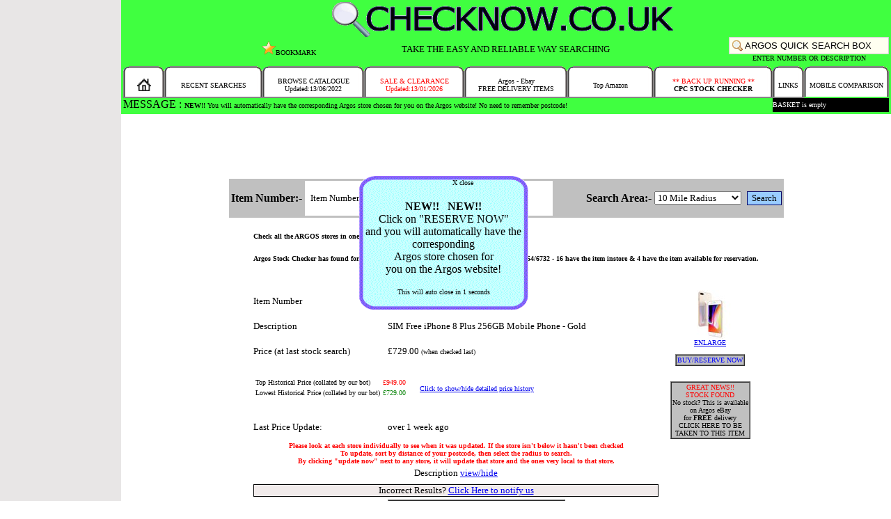

--- FILE ---
content_type: text/html; charset=UTF-8
request_url: http://checkstocknow.com/searchresult.php?itemnumber=7546732
body_size: 8017
content:
<head>

<link rel="canonical" href="http://checkstocknow.com/searchresult.php?itemnumber=7546732"><script>
  (adsbygoogle = window.adsbygoogle || []).push({
    google_ad_client: "ca-pub-6078352183234017",
    enable_page_level_ads: true
  });
</script>
<script>
var messages=new Array();
messages[0]="MESSAGE : <font size='1'><font color='black'><b>NEW!!</b> You will automatically have the corresponding  Argos store chosen for you on the Argos website! No need to remember postcode!";messages[1]="MESSAGE : <font size='1'><font color='black'>SEARCH THE WHOLE COUNTRY IN NO TIME!";messages[2]="MESSAGE : <font size='1'><font color='black'><b>NEW!!</b> You will automatically have the corresponding  Argos store chosen for you on the Argos website! No need to remember postcode!";messages[3]="MESSAGE : <font size='1'><font color='black'>NEW AND UPDATED SEARCH! TRY IT FOR YOURSELF!";messages[4]="MESSAGE : <font size='1'><font color='black'>WE HAVE UPDATED THE SEARCH ENGINE, AND WE ARE THE FASTEST AROUND!";Array.prototype.count = function () {
return this.length;
}
var emptylines="";
var mi="0";
var ti=0;
var ta=1;
var co=0;
var num=15;
var countmes=messages.count();
countmes=countmes-1;
function changes(){
if(mi > countmes){mi="0";}
emptylines="<font style='font-size:0.05em;'>";
while(co < num){emptylines=emptylines+"<br>"; co++; }
var checkl=document.getElementById("mes").innerHTML;
var newl=emptylines+"</font><font style='font-size:1em;'>"+messages[mi];
if(checkl != newl){document.getElementById("mes").innerHTML=newl;}
num--; co=0;
ti=ti+ta;
if(ti >= "30" ){ti=0; mi++; opac1=0; num=15;}

if(mi > countmes){mi="0";}
}


function showmes(araymessages, div) {
document.getElementById("mes").innerHTML=messages[0];
setInterval('changes()' , 100);
}
</script>

<title>Argos nationwide stock check for SIM Free iPhone 8 Plus 256GB Mobile Phone - Gold 7546732 754/6732</title>

<script src = "//ajax.googleapis.com/ajax/libs/jquery/2.1.3/jquery.min.js"></script>
<script src = "//ajax.googleapis.com/ajax/libs/jqueryui/1.11.3/jquery-ui.min.js"></script>
		
<script  src="actions.js?190218b"></script>

<script>
$(document).ready(function(){

$("img").each(function(){

$(this).attr("onerror","this.src='no-image.jpg'");

});

});
</script>

<link rel="stylesheet" type="text/css" href="/theme.css?1768373991">

<link rel="shortcut icon" src="favicon.ico">
<meta name="description" content="Search all Argos nationwide stores for SIM Free iPhone 8 Plus 256GB Mobile Phone - Gold item number 7546732 or 754/6732 in a few seconds and also see the price history tracker.CHECKNOW.CO.UK Search for any item in any Argos nationwide and Ireland with our Argos stock checker and finder.">
<meta name="keywords" content=" argos stock checker, price checker, price histoy,  stock check, argos item search, Argos, SIM Free iPhone 8 Plus 256GB Mobile Phone - Gold, 7546732, 754/6732 , find stock, argos opening times">

</head>
<body topmargin="0" bottommargin="0" leftmargin="0" rightmargin="0">

<link rel="shortcut icon" src="favicon.ico">
<table width="100%" height="100%" border="0" cellpadding="0" cellspacing="0">

<tr><td width="20%" bgcolor="#E8E6E6"> </td><td valign="top" width="40%">

<table width="100%" border="0" cellpadding="3" cellspacing="0" bgcolor="#40FF40"><tr><td align="center" >   <a href="index.php"><img width="500" height="50" src="images/mobmain.gif" border="0"></a>


<br>
<input type="hidden" id="maintime" name="maintime" value="1">
<table width="100%" cellpadding="0" cellspacing="0">
<tr><td align="center" width="33%" valign="middle"><font face="verdana" SIZE="2">&nbsp;





<iframe src="https://www.facebook.com/plugins/like.php?href=http%3A%2F%2Fwww.checknow.co.uk&amp;layout=button_count&amp;show_faces=false&amp;width=100&amp;action=like&amp;font=verdana&amp;colorscheme=light&amp;height=21" scrolling="no" frameborder="0" style="border:none; overflow:hidden; width:100px; height:21px;" allowTransparency="true"></iframe>




<a href="javascript:AddToFavorites('http://www.checknow.co.uk', 'Search stock with CHECKNOW.CO.UK');" style="color:black; text-decoration: none;  "><img height="20" src="images/bookmark.gif" border="0"></img><font size="1" face="verdana" >BOOKMARK</a>

</td>








<td bgcolor="#40FF40" align="center" width="33%" nowrap><font face="verdana" SIZE="2">TAKE THE EASY AND RELIABLE WAY SEARCHING</td>

<td align="right" width="33%" nowrap><font size="1" face="verdana">


<table cellpadding="0" cellspacing="0">
<tr>
<td><input style="height:25px;" class="tb11" name="sea1" id="sea1" type="text" size="27" maxlength="100"  value="ARGOS QUICK SEARCH BOX" onfocus="findPos('sea1'); searchbox.style.display='block';if(this.value == 'ARGOS QUICK SEARCH BOX'){this.value='';};"   onkeyup="getDt('searchbox','sd.php?times=0.65140200 1768373991&p='+this.value);return true;"  onmouseup="getDt('searchbox','sd.php?times=0.65140700 1768373991&p='+this.value);return true;"   onmousedown="gettimen(); getDt('searchbox','sd.php?times=0.65140800 1768373991&p='+this.value);return true;"   onchange="gettimen(); getDt('searchbox','sd.php?times=0.65140800 1768373991&p='+this.value);return true;"   >
<div 
   id="searchbox" 
   style="display:none;
      position:absolute;
      padding:0px;
      text-decoration:none;
	border-bottom:1px solid #CCCCCC;
	border-right:1px solid #CCCCCC;
	border-left:1px solid #CCCCCC;
	border-top:1px dashed #CCCCCC;
background-color:ivory;


      z-index:10;
">
</div>
<script>

document.onclick = function (e) {
	var box = document.getElementById("searchbox");
	var box1 = document.getElementById("sea1");
if(document.getElementById("searchbox2")){	
	var boxa = document.getElementById("searchbox2");
	var box1a = document.getElementById("sea");
}else{}

if (box.style.display == "block") {
	e = e || event;
	var target = e.target || e.srcElement;

	do {
		if ((box == target) ||  (box1 == target)) {
			// Click occured inside the box, do nothing.
			return;
		}

		target = target.parentNode;
	} while (target);
	// Click was outside the box, hide it.
	box.style.display = 'none';
	getDiv('searchbox','sd.php?p=');
	}
	
if(document.getElementById("searchbox2")){	
if (boxa.style.display == "block") {
	e = e || event;
	var target1 = e.target1 || e.srcElement;

	do {
		if ((boxa == target1) ||  (box1a == target1)) {
			// Click occured inside the box, do nothing.
			return
		}

		target1 = target1.parentNode;
	} while (target1);
	// Click was outside the box, hide it.
	boxa.style.display = 'none';
	getDiv('searchbox2','sd.php?p=');
	}
}else{}		
	
	}
</script></td></tr><tr><td ALIGN="CENTER"><font size="1" face="verdana">ENTER NUMBER OR DESCRIPTION</td></tr></table>




</td></tr></table></td>

</tr>


<tr>
<td>
<table cellpadding="0" cellspacing="0" width="1100" ><tr><td>
<table cellpadding="0" cellspacing="0" width="100%"   >

<tr>
<td width="7%" nowrap align="center" bgcolor="white"><table  cellpadding="0" cellspacing="0" width="100%" bgcolor="#40FF40"><tr><td width="1"><img src="images/menulee.gif"></td><td nowrap align="center" background="images/menumide.gif" width="100%"><font face="Verdana" size="1"><br><font face="Verdana" size="1"><a style='text-decoration: none; color: black;'  href="argos-stock-checker.php"><img width="20" src="../images/home.gif" border="0"></img></a></td><td width="1"><img src="images/menurie.gif"></td></tr></table></td>
<td width="15%" nowrap align="center" bgcolor="white"><table  cellpadding="0" cellspacing="0" width="100%" bgcolor="#40FF40"><tr><td width="1"><img src="images/menulee.gif"></td><td nowrap align="center" background="images/menumide.gif" width="100%"><font face="Verdana" size="1"><br><font face="Verdana" size="1"><a style='text-decoration: none; color: black;'  href="recentsearches.php">RECENT SEARCHES</a></td><td width="1"><img src="images/menurie.gif"></td></tr></table></td>
<td width="15%" nowrap align="center" bgcolor="white"><table  cellpadding="0" cellspacing="0" width="100%" bgcolor="#40FF40"><tr><td width="1"><img src="images/menulee.gif"></td><td nowrap align="center" background="images/menumide.gif" width="100%"><font face="Verdana" size="1"><br><font face="Verdana" size="1"><a style='text-decoration: none; color: black;'  href="fullsearch.php">BROWSE CATALOGUE<br>Updated:13/06/2022</b></a></td><td width="1"><img src="images/menurie.gif"></td></tr></table></td>
<td width="15%" nowrap align="center" bgcolor="white"><table  cellpadding="0" cellspacing="0" width="100%" bgcolor="#40FF40"><tr><td width="1"><img src="images/menulee.gif"></td><td nowrap align="center" background="images/menumide.gif" width="100%"><font face="Verdana" size="1"><br><font face="Verdana" size="1"><a style='text-decoration: none; color: red;'  href="reducedsearch.php">SALE & CLEARANCE<br>Updated:13/01/2026</a></td><td width="1"><img src="images/menurie.gif"></td></tr></table></td>
<td width="15%" nowrap align="center" bgcolor="white"><table  cellpadding="0" cellspacing="0" width="100%" bgcolor="#40FF40"><tr><td width="1"><img src="images/menulee.gif"></td><td nowrap align="center" background="images/menumide.gif" width="100%"><font face="Verdana" size="1"><br><font face="Verdana" size="1"><a style='text-decoration: none; color: black;'  href="freedelivery.php">Argos - Ebay<br>FREE DELIVERY ITEMS</a></td><td width="1"><img src="images/menurie.gif"></td></tr></table></td>
<td width="15%" nowrap align="center" bgcolor="white"><table  cellpadding="0" cellspacing="0" width="100%" bgcolor="#40FF40"><tr><td width="1"><img src="images/menulee.gif"></td><td nowrap align="center" background="images/menumide.gif" width="100%"><font face="Verdana" size="1"><br><font face="Verdana" size="1"><a style='text-decoration: none; color: black;'  href="amazon.php" >Top Amazon</a></td><td width="1"><img src="images/menurie.gif"></td></tr></table></td>



<td width="18%" nowrap align="center" bgcolor="white">

<div onmouseover="ShowContentdd('morecheck');" onmouseout="HideContent('morecheck');" style="display:none;position:absolute;z-index:3;      border-style:solid; 
      background-color:white;
      line-height: 5;
      padding:5px;
      text-decoration:none;
      border-color:grey;
 " id="morecheck" name="morecheck"><font size="1"><p align="right"><a onclick="HideContent('morecheck')"; onmouseover="HideContent('morecheck')";>close x</a><table><tr><td colspan="2" align="center">PLEASE SELECT<BR></td></tr>
 <tr><td nowrap><font size="2"><a href="https://www.checknow.co.uk">ARGOS STOCK CHECKER</a></td><td align="center"><a href="https://www.checknow.co.uk"><img border="0" height="50" src="images/argos.gif"></a></td></tr>
 <tr> <td nowrap><font size="2"><a href="../cpc/">CPC DIRECT PRICE BEATER</a></td><td align="center"><a href="../cpc/"><img border="0" height="50" src="cpclogo.jpg"></a></td></tr>
 <!--<tr> <td nowrap><font size="2"><a href="../viking/">VIKING DIRECT PRICE BEATER</a></td><td align="center"><a href="../viking/"><img border="0" height="50" src="viking.png"></a></td></tr> -->
 </table></div>

<table  cellpadding="0" cellspacing="0" width="100%" bgcolor="#40FF40"><tr><td width="1"><img src="images/menulee.gif"></td><td nowrap align="center" background="images/menumide.gif" width="100%"><font face="Verdana" size="1"><br><font face="Verdana" size="1"><a style='text-decoration: none; color: black;'  href="morestockcheckers.php" onmouseover="ShowContentdd('morecheck');" ><font color="red">** BACK UP RUNNING **<br><b><font color="black">CPC STOCK CHECKER</a></td><td width="1"><img src="images/menurie.gif"></td></tr></table></td>
<td width="18%" nowrap align="center" bgcolor="white"><table  cellpadding="0" cellspacing="0" width="100%" bgcolor="#40FF40"><tr><td width="1"><img src="images/menulee.gif"></td><td nowrap align="center" background="images/menumide.gif" width="100%"><font face="Verdana" size="1"><br><font face="Verdana" size="1"><a style='text-decoration: none; color: black;'  href="links.php">LINKS</a></td><td width="1"><img src="images/menurie.gif"></td></tr></table></td>
<td width="18%" nowrap align="center" bgcolor="white"><table  cellpadding="0" cellspacing="0" width="100%" bgcolor="#40FF40"><tr><td width="1"><img src="images/menulee.gif"></td><td nowrap align="center" background="images/menumide.gif" width="100%"><font face="Verdana" size="1"><br><font face="Verdana" size="1"><a style='text-decoration: none; color: black;'  href="http://www.mobilebeaters.com" target="_blank">MOBILE COMPARISON</a></td><td width="1"><img src="images/menurie.gif"></td></tr></table></td>
</tr>
<tr>
<tr>
<td   background="../images/menulin.gif"  height="2"></td>
<td   background="../images/menulin.gif"  height="2"></td>
<td   background="../images/menulin.gif"  height="2"></td>
<td   background="../images/menulin.gif"  height="2"></td>
<td   background="../images/menulin.gif"  height="2"></td>
<td   background="../images/menulin.gif"  height="2"></td>
<td   background="../images/menulin.gif"  height="2"></td>
<td   background="../images/menulin.gif"  height="2"></td>
</tr>


<tr><td colspan="7" >
 <div id="mes" name="mes" style="height:20px; overflow:hidden;"  >1</div>
<script type="text/javascript">showmes('messages', 'mes');</script>
</td><td colspan="3" bgcolor="black"><font size="1" color="white"><a href="javascript:ShowContent('popup', '0', '0');" onmouseover="ShowContent('popup', '0', '0'); getDiv('popup', 'mes.php?mes=basket');return true;  "   style="text-decoration: none; color: white;"><div name="basket" id="basket">BASKET is empty </div></a></td></tr>
</table>
</td></tr></table><a name="u"></a>

</td></tr></table>

<table width="100%"  valign="middle" align="center">


<style>
#slidein
{
 position: fixed; /* or absolute */
  top: 35%;
  left: 40%;
display:none;
margin: auto;
 
}

.linkclick
{
  top: 50%;
  left: 50%;
  width:250px;
  height:193px;
  background-image: url("frame.gif");
text-align: center;
vertical-align: middle;
}

.postcode {
	width: 100px;
	//background: white url('images/bg.jpg') no-repeat;
	color : black;
	height:50px;
	border:0px white;
	 border-color: white;
	padding:4px 8px;
	margin-bottom:0px;
}
.itemnumber {
	width: 100px;
	//background: white url('images/bg.jpg') no-repeat;
	color : black;
	height:50px;
	border:0px white;
	 border-color: white;
	padding:4px 8px;
	margin-bottom:0px;
}
.button {
    border: 1px solid #006;
    background: #9cf;
	font-famaily: verdana;
}
</style>
<div class="slidein" name="slidein" id="slidein">


<div class="linkclick">&nbsp;&nbsp;&nbsp;&nbsp;&nbsp;&nbsp;&nbsp;&nbsp;&nbsp;&nbsp;&nbsp;&nbsp;&nbsp;&nbsp;<font size="1">X close<font size="3"><br><br><b>NEW!! &nbsp;&nbsp;NEW!!</b><BR>Click on "RESERVE NOW"<br>and you will automatically have the corresponding <br>Argos store chosen for<br>you on the Argos website!<br><br><font size="1">This will auto close in <span id="timer">4 seconds</span>
</div>

</div>

<script type="text/javascript">


	function getLocation() { 
$('.slidein').show();
document.getElementById("slidein").innerHTML='<div class="linkclick">&nbsp;&nbsp;&nbsp;&nbsp;&nbsp;&nbsp;&nbsp;&nbsp;&nbsp;&nbsp;&nbsp;&nbsp;&nbsp;&nbsp;<font size="1">X close<font size="3"><br><br>Finding your location<br><br>Please hold.</div>';
if (navigator.geolocation) {
  navigator.geolocation.getCurrentPosition(showPosition, error, {enableHighAccuracy: true, timeout: 20000});
} else {
  error('not supported');
}


function error(msg) {
method =  "post";

        var form = document.createElement("form");

        //Move the submit function to another variable
        //so that it doesn't get overwritten.
        form._submit_function_ = form.submit;

        form.setAttribute("method", method);
        form.setAttribute("action", "https://checknow.co.uk/searchresult.php?itemnumber=7546732");
  
		   var hiddenField = document.createElement("input");
            hiddenField.setAttribute("type", "hidden");
            hiddenField.setAttribute("name", "failedgeo");
            hiddenField.setAttribute("value", "1");
           form.appendChild(hiddenField);
   

        document.body.appendChild(form);
        form._submit_function_(); //Call the renamed function.

}

}



function showPosition(position) {
   var lon= position.coords.longitude;
   var lat= position.coords.latitude; 
   $.get("findpc.php?dolon="+lat+"&dolat="+lon, function(data, status){
	   if(data=="2")
	   {alert ('Sorry, you must be in the UK for auto locate to work'+lon+lat);}
   else if(data=="1"){  method =  "post";

        var form = document.createElement("form");

        //Move the submit function to another variable
        //so that it doesn't get overwritten.
        form._submit_function_ = form.submit;

        form.setAttribute("method", method);
        form.setAttribute("action", "searchresult.php?itemnumber=7546732");
		   
		   		   var hiddenField = document.createElement("input");
            hiddenField.setAttribute("type", "hidden");
            hiddenField.setAttribute("name", "Search");
            hiddenField.setAttribute("value", "Search");
           form.appendChild(hiddenField);
		   
		   var hiddenField = document.createElement("input");
            hiddenField.setAttribute("type", "hidden");
            hiddenField.setAttribute("name", "lat");
            hiddenField.setAttribute("value", lat);
           form.appendChild(hiddenField);

		   		   var hiddenField = document.createElement("input");
            hiddenField.setAttribute("type", "hidden");
            hiddenField.setAttribute("name", "lon");
            hiddenField.setAttribute("value", lon);
           form.appendChild(hiddenField);

		   

        document.body.appendChild(form);
        form._submit_function_(); //Call the renamed function.
    }
	else{}

   });
}



$(document).ready(function() {

  $("#slidein").click(function(){
        $("#slidein").hide();
    });

 /* $("#slidein").show("slide", { direction: "left" }, 3000);*/

 $("#slidein").fadeIn(1000);

	
    setTimeout(function() {
        $(".slidein").fadeOut(1000);
    },3500);
	
	
	
var count=4;
var counter=setInterval(timer, 1000); //1000 will  run it every 1 second	
	function timer()
{
  count=count-1;
  if (count <= 0)
  {
     clearInterval(counter);
     return;
  }

 document.getElementById("timer").innerHTML=count + " seconds"; // watch for spelling
}
	
	
});



</script>



<tr><td valign="middle" align="center">





<script async src="//pagead2.googlesyndication.com/pagead/js/adsbygoogle.js"></script>
<!-- basic -->
<ins class="adsbygoogle"
     style="display:inline-block;width:728px;height:90px"
     data-ad-client="ca-pub-6078352183234017"
     data-ad-slot="4077120085"></ins>
<script>
(adsbygoogle = window.adsbygoogle || []).push({});
</script>


<br>



<table  bgcolor="#C0C0C0">
<form action="searching.php" method="post" name="searchitem" onsubmit="return validateForm()">
<tr><td><font size="3" face="verdana"><b>Item Number:- </td><td><input type="text" name="itemnumber" id="itemnumber" class="itemnumber" maxlength="8" value="Item Number" onfocus="reset1('itemnumber', 'Item Number', '');" onblur="reset1('itemnumber', '', 'Item Number');" ></td>
<td width="40"></td>



<td><font size="3" face="verdana"><b>Postcode:-</td><td><a href="javascript:getLocation();"><img height="30" src="images/location.png"></img></a></td><td><input  class="postcode" name="postcode" type="text"  name="postcode" id="postcode1" value="Postcode" onfocus="reset1('postcode1', 'Postcode', '');" onblur="reset1('postcode1', '', 'Postcode');"><font size="1" face="verdana"></td>
<td width="40"></td>
<td><font size="3" face="verdana"><b>Search Area:- </td><td><select name="searchtype"><option value="local">Local 5 Stores</option> <option value="3mile">3 Mile Radius</option> <option value="10mile" selected>10 Mile Radius</option> <option value="25mile">25 Mile Radius</option> <option value="50mile">50 Mile Radius</option><option value="100mile">75 Mile Radius</option> <option value="nation">All National Stores</option> <!---  ---> </select></td>
<td></td><td><input class="button" type="submit" value="Search" name="Search"></td></tr>
</form> 
</table>

<br>

<table>
<tr>
<td colspan="3">
<h1><font size="1">Check all the ARGOS stores in one click, and get and find the stock levels fast!</h1>
<h2><font size="1">Argos Stock Checker has found for SIM Free iPhone 8 Plus 256GB Mobile Phone - Gold  754/6732 - 16 have the item instore & 4 have the item available for reservation.</h2>
</td></tr>
<tr><td align="center" colspan="2"><div id="ad7546732" name="ad7546732" style="display:block;"><a href="#" onclick="javascript: var acook=ReadCookie('basket','7546732', 'SIM Free iPhone...', 'add'); Set_Cookie('basket', acook, '30', '', '', ''); alert(aler);HideContent('popup');" style="color:black;">ADD TO BASKET <img src="images/basket.gif" border="0" height="15"></img></a></div><div id="hi7546732" name="hi7546732" style="display:none;"><a href="#" onclick="javascript: var acook=ReadCookie('basket','7546732', 'SIM Free iPhone...', 'remove'); Set_Cookie('basket', acook, '30', '', '', ''); alert(aler);HideContent('popup');" style="color:black;">REMOVE FROM BASKET <img src="images/nobasket.gif" border="0" height="15"></img></a></div></td></tr><tr><td nowrap><font  size="2">Item Number</td><td nowrap><font  size="2">7546732 </td>
<td rowspan="6" valign="middle" align="center">
<a href="javascript:ShowContent('popup', '-370', '-100');" onmouseover="ShowContent('popup', '-370', '-100'); getDiv('popup', 'mes.php?mes=img&searchid=http://media.4rgos.it/s/Argos/7546732_R_SET?');return true;  " onmouseout="HideContent('popup'); return true;" >
<img height="70" src="http://media.4rgos.it/s/Argos/7546732_R_SET??&w=70&h=70" border="0" alt="SIM Free iPhone 8 Plus 256GB Mobile Phone - Gold"></img><br><font size="1" >ENLARGE</a>
<br><br><table border="1" cellpadding="1" cellspacing="0" bgcolor="#C0C0C0"><tr><td nowrap><a href="gd.php?searchid=7546732"  style="color:blue; text-decoration:none;" ><font size="1" >BUY/RESERVE NOW</a></td></tr></table>
<br><br><table border="1" cellpadding="1" cellspacing="0" bgcolor="#C0C0C0"><tr><td nowrap align="center"><a href="gd.php?l=ebay&searchid=7546732"  style="color:blue; text-decoration:none;" ><font size="1" > <font color="red">GREAT NEWS!!<br>STOCK FOUND<br><font color="black">No stock? This is available<br>on  Argos eBay <br> for <b>FREE</b> delivery<br>CLICK HERE TO BE<br>TAKEN TO THIS ITEM</a></td></tr></table>
</td>
</tr>
<tr><td nowrap><font  size="2">Description</td><td nowrap><font  size="2">SIM Free iPhone 8 Plus 256GB Mobile Phone - Gold</td></tr>

<tr><td nowrap><font  size="2">Price (at last stock search)</td><td nowrap><font  size="2">&pound;729.00 <font size="1">(when checked last)</td></tr>




<tr><td colspan="2">
<table>
<tr><td nowrap><font  size="1">Top Historical Price (collated by our bot)</td><td nowrap><font  size="1"  color="red">&pound;949.00 </td><td rowspan="2">&nbsp;&nbsp;&nbsp; <font  size="1"><a href="javascript:ReverseContentDisplay1('pricehis');" >Click to show/hide detailed price history</a></td></tr>
<tr><td nowrap><font  size="1">Lowest Historical Price (collated by our bot)</td><td nowrap><font  size="1"  color="green">&pound;729.00 </td></tr>	
</table>
</td></tr>

<tr><td colspan="2">
<div name="pricehis" id="pricehis" style="display:none;">
<table align="center"  style="border:1px solid black;background-color:#F1EBEB;"><tr><td colapn="2"><font size="1"><b>All price changes within our database</td></tr><tr><td><font size="1">08/02/2020</td><td><font size="1">&pound;729.00</td><td><img height="25px" src="images/down.gif"></img></td></tr><tr><td><font size="1">26/01/2020</td><td><font size="1">&pound;849.00</td><td><img height="25px" src="images/up.gif"></img></td></tr><tr><td><font size="1">14/09/2019</td><td><font size="1">&pound;729.00</td><td><img height="25px" src="images/down.gif"></img></td></tr><tr><td><font size="1">02/09/2019</td><td><font size="1">&pound;849.00</td><td><img height="25px" src="images/up.gif"></img></td></tr><tr><td><font size="1">15/08/2019</td><td><font size="1">&pound;799.00</td><td><img height="25px" src="images/down.gif"></img></td></tr><tr><td><font size="1">19/09/2018</td><td><font size="1">&pound;849.00</td><td><img height="25px" src="images/down.gif"></img></td></tr><tr><td><font size="1">17/08/2018</td><td><font size="1">&pound;889.00</td><td><img height="25px" src="images/down.gif"></img></td></tr><tr><td><font size="1">01/07/2018</td><td><font size="1">&pound;909.00</td><td><img height="25px" src="images/up.gif"></img></td></tr><tr><td><font size="1">22/05/2018</td><td><font size="1">&pound;889.00</td><td><img height="25px" src="images/down.gif"></img></td></tr><tr><td><font size="1">04/04/2018</td><td><font size="1">&pound;909.00</td><td><img height="25px" src="images/down.gif"></img></td></tr><tr><td><font size="1">01/04/2018</td><td><font size="1">&pound;949.00</td><td><img height="25px" src="images/up.gif"></img></td></tr><tr><td><font size="1">10/02/2018</td><td><font size="1">&pound;909.00</td><td><img height="25px" src="images/down.gif"></img></td></tr><tr><td><font size="1">27/01/2018</td><td><font size="1">&pound;949.00</td><td><img height="25px" src="images/up.gif"></img></td></tr><tr><td><font size="1">25/01/2018</td><td><font size="1">&pound;929.00</td><td><img height="25px" src="images/down.gif"></img></td></tr><tr><td><font size="1">22/12/2017</td><td><font size="1">&pound;949.00</td><td><img height="25px" src="images/up.gif"></img></td></tr><tr><td><font size="1">21/12/2017</td><td><font size="1">&pound;909.00</td><td><img height="25px" src="images/down.gif"></img></td></tr><tr><td><font size="1">19/12/2017</td><td><font size="1">&pound;949.00</td><td></td></tr></table></div>
</td>
</tr>

<tr><td nowrap><font  size="2">Last Price Update:</td><td nowrap><font  size="2">over 1 week ago  </td></tr>
<tr><td nowrap colspan="2" align="center"><font  size="1" color="red"><b>Please look at each store individually to see when it was updated. If the store isn't below it hasn't been checked<br>To update, sort by distance of your postcode, then select the radius to search.<br>By clicking "update now" next to any  store, it will update that store and the ones very local to that store.</td></tr>

<tr><td colspan="2" align="center"><font  size="2">Description <a href="javascript:ReverseContentDisplay1('description');">view/hide</a></td></tr>
<tr><td colspan="2" ><font  size="1"><div name="description" id="description" style="display:none;background-color:#CCFFFF;">iPhone 8 Plus introduces an all new glass design.  The world&apos;s most popular camera, now even better.  The smartest, most powerful chip ever in an iPhone.  Wireless charging that&apos;s truly effortless.  And augmented reality experiences never before possible.  All-glass design.  The most durable glass ever on an iPhone, front and back.  A colour-matched -aerospace-grade aluminium band.  A 5. 5-inch retina HD display that&apos;s more beautiful than ever.  With true tone, a wide colour gamut and 3D touch.  The world&apos;s most popular camera.  Even better.  A more advanced 12MP camera.  The wideangle and telephoto lenses enable optical zoom, as well as digital zoom of up to 10x for photos and 6x for videos.  Wireless charging for a wireless world.  With no charging cable required, iPhone 8 plus is truly designed for the future of wireless.  iOS 11 is Apple&apos;s most advanced, intuitive and secure mobile operating system yet.  It&apos;s designed to help you get the most out of iPhone.  In the box, you&apos;ll find Earpods, Lightning to USB, Apple Power Adapter and Lightning to 3. 5mm Adapter.  Model number: iPhone 8 plus.  Network:Network provider: Sim free.  4G network capability.  SIM card type: nano SIM.  Display and Design:5. 5 inch LCD display.  Resolution 1920 x 1080 pixels.   With a density of 401 pixels per inch.  Touch screen.  Toughened glass.  Dimensions:Size H158. 4, W78. 1, D7. 5mm.  Weight 202g.  Camera and Video:Front camera 7MP.  Rear camera 12MP.  Video capture in 4K UHD quality.  Storage:Internal memory 256GB.  Technical specifications: Operating system: iOS 11.  Battery:Up to 1260 minutes talk time.  Product features:MP3 and MP4 player.  Wireless charging.  This phone features fast charge technology - faster than standard charging, for when time is of the essence.  Contactless payment Link up your card to your phone for easy buying on purchases up to &pound;30.  Fingerprint scanner For simple, safe and speedy unlocking and better security.  Connectivity:Wi-Fi.  Bluetooth.  GPS.  General information:EAN: 190198455765.  Manufacturer&apos;s 1 year guarantee.  ReviewsRating 4. 7407407407407405 out of 54. 7| Recommended by 96% of customers<br><br></div></td></tr>
<tr><td colspan="2" align="center"><div name="contact" id="contact" style="border:1px solid black;background-color:#F1EBEB;"><font  size="2">Incorrect Results? <a href="info.php?select=contact&id=7546732">Click Here to notify us</a></div></td></tr>
<tr><td nowrap><font  size="2">Available ONLINE!</td><td nowrap><table border="1" cellpadding="1" cellspacing="0" bgcolor="#C0C0C0"><tr><td nowrap><font  size="2"><a href="gd.php?searchid=7546732" onclick="ga('send', 'event', 'button', 'click', 'nav buttons', 4);" style="color:blue; text-decoration:none;" >BUY NOW - ORDER FOR HOME DELIVERY</a></td></tr></table></td></tr>

</table>
</td></tr>

</table>


--- FILE ---
content_type: text/html; charset=utf-8
request_url: https://www.google.com/recaptcha/api2/aframe
body_size: 270
content:
<!DOCTYPE HTML><html><head><meta http-equiv="content-type" content="text/html; charset=UTF-8"></head><body><script nonce="YxC3mX89NmIJ0BdxRRDQZw">/** Anti-fraud and anti-abuse applications only. See google.com/recaptcha */ try{var clients={'sodar':'https://pagead2.googlesyndication.com/pagead/sodar?'};window.addEventListener("message",function(a){try{if(a.source===window.parent){var b=JSON.parse(a.data);var c=clients[b['id']];if(c){var d=document.createElement('img');d.src=c+b['params']+'&rc='+(localStorage.getItem("rc::a")?sessionStorage.getItem("rc::b"):"");window.document.body.appendChild(d);sessionStorage.setItem("rc::e",parseInt(sessionStorage.getItem("rc::e")||0)+1);localStorage.setItem("rc::h",'1768373993231');}}}catch(b){}});window.parent.postMessage("_grecaptcha_ready", "*");}catch(b){}</script></body></html>